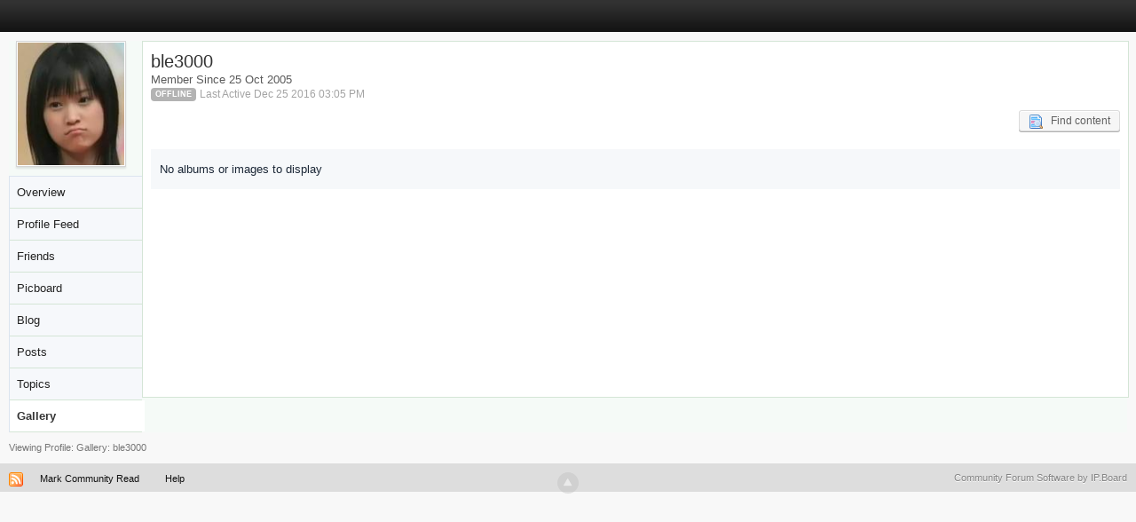

--- FILE ---
content_type: text/html; charset=utf-8
request_url: https://www.google.com/recaptcha/api2/aframe
body_size: 269
content:
<!DOCTYPE HTML><html><head><meta http-equiv="content-type" content="text/html; charset=UTF-8"></head><body><script nonce="cjuCsb7UMDOzm12IbN0JxQ">/** Anti-fraud and anti-abuse applications only. See google.com/recaptcha */ try{var clients={'sodar':'https://pagead2.googlesyndication.com/pagead/sodar?'};window.addEventListener("message",function(a){try{if(a.source===window.parent){var b=JSON.parse(a.data);var c=clients[b['id']];if(c){var d=document.createElement('img');d.src=c+b['params']+'&rc='+(localStorage.getItem("rc::a")?sessionStorage.getItem("rc::b"):"");window.document.body.appendChild(d);sessionStorage.setItem("rc::e",parseInt(sessionStorage.getItem("rc::e")||0)+1);localStorage.setItem("rc::h",'1768730319795');}}}catch(b){}});window.parent.postMessage("_grecaptcha_ready", "*");}catch(b){}</script></body></html>